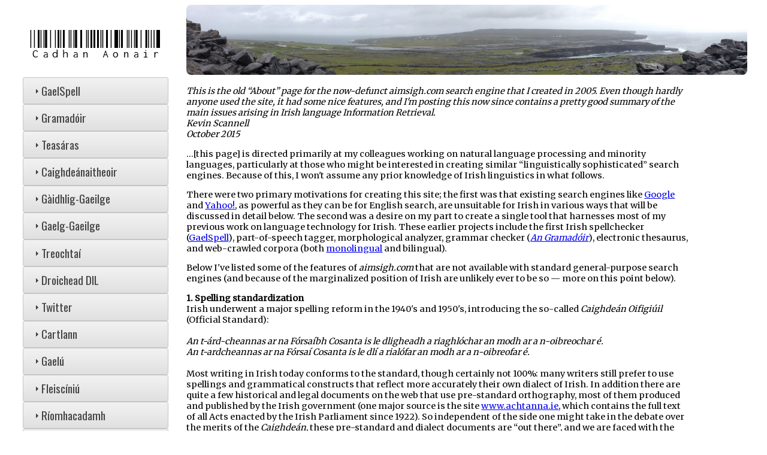

--- FILE ---
content_type: text/html
request_url: https://www.cadhan.com/aimsigh/
body_size: 9426
content:
<!doctype html>
<html lang="ga">
<head>
  <meta charset="utf-8">
  <meta name="viewport" content="width=device-width, initial-scale=1">
<title>Aimsigh.com: Eolas</title>
  <link rel="canonical" href="https://cadhan.com/aimsigh/" />
  <link href="https://fonts.googleapis.com/css?family=Merriweather|Libre+Barcode+128+Text|Oswald" rel="stylesheet">
  <link rel="stylesheet" href="https://code.jquery.com/ui/1.12.1/themes/base/jquery-ui.css">
  <link rel="stylesheet" href="/css/cadhan.css">
  <link rel="shortcut icon" href="/pic/favicon.png" type="image/png"/>
  <script src="https://code.jquery.com/jquery-1.12.4.js"></script>
  <script src="https://code.jquery.com/ui/1.12.1/jquery-ui.js"></script>
  <script>
  $( function() {
    $( "#accordion" ).accordion({
      active: 15,
      animate: 200,
      collapsible: true,
      heightStyle: "content",
    });
  } );
  </script>
</head>
<body>
<div class="top">
  <div class="home">
    <div class="logo"><a href="/">Cadhan Aonair</a></div>
  </div>
  <div class="coverpic"><img src="/pic/dunaonghusa.png" width="100%"/></div>
</div>
<div class="nav">
  <div id="accordion">
    <h3>GaelSpell</h3>
    <div>
      <ul>
        <li><a href="/gaelspell/">Baile</a></li>
        <li><a target="_blank" href="http://www.potafocal.com/lit/">Úsáid ar líne</a></li>
        <li><a href="/gaelspell/sios.html">Íoslódáil</a></li>
        <li><a href="/gaelspell/cuidiu.html">Rannpháirtíocht</a></li>
        <li><a href="/gaelspell/sonrai.html">Stair</a></li>
        <li><a target="_blank" href="https://github.com/kscanne/gaelspell">Cód</a></li>
        <li><a target="_blank" href="https://github.com/kscanne/gaelspell/blob/master/API.md">API</a></li>
      </ul>
    </div>
    <h3>Gramadóir</h3>
    <div>
      <ul>
        <li><a href="/gramadoir/">Baile</a></li>
        <li><a href="/gramadoir/foirm.html">Úsáid ar líne</a></li>
        <li><a href="/gramadoir/sios.html">Íoslódáil</a></li>
        <li><a href="/gramadoir/cuidiu.html">Rannpháirtíocht</a></li>
        <li><a href="/gramadoir/stair.html">Stair</a></li>
        <li><a href="/gramadoir/sampla.html">Samplaí</a></li>
        <li><a href="/gramadoir/bugs.html">Fabhtanna</a></li>
        <li><a target="_blank" href="https://github.com/kscanne/gramadoir">Cód</a></li>
		<li><a target="_blank" href="https://github.com/kscanne/gramadoir/blob/master/API.md">API</a></li>
      </ul>
    </div>
    <h3>Teasáras</h3>
    <div>
      <ul>
        <li><a href="/lsg/">Baile</a></li>
        <li><a target="_blank" href="https://kevinscannell.com/files/lsg-1.001.pdf">Íoslódáil PDF</a></li>
        <li><a target="_blank" href="https://soceanainn.com/gaeilge/lsg/">Brabhsáil ar líne</a></li>
        <li><a href="/lsg/details.html">Mionsonraí</a></li>
        <li><a href="/lsg/thanks.html">Buíochas</a></li>
        <li><a target="_blank" href="https://github.com/kscanne/wordnet-gaeilge">Cód</a></li>
      </ul>
    </div>
    <h3>Caighdeánaitheoir</h3>
    <div>
      <ul>
        <li><a target="_blank" href="http://www.potafocal.com/cai/">Úsáid ar líne</a></li>
        <li><a target="_blank" href="https://github.com/kscanne/caighdean">Cód</a></li>
        <li><a target="_blank" href="https://github.com/kscanne/caighdean/blob/master/API.md">API</a></li>
        <li><a target="_blank" href="http://corpas.ria.ie/">Corpas Stairiúil</a></li>
        <li><a target="_blank" href="/ff/">Foras Feasa ar Éirinn</a></li>
        <li><a target="_blank" href="/euclid/">Euclid</a></li>
      </ul>
    </div>
    <h3>Gàidhlig-Gaeilge</h3>
    <div>
      <ul>
        <li><a target="_blank" href="http://www.intergaelic.com/gd-ga/trans/">Intergaelic</a></li>
        <li><a target="_blank" href="https://kevinscannell.com/files/gd2ga.pdf">Foclóir PDF</a></li>
        <li><a target="_blank" href="https://www.amazon.com/Focl%C3%B3ir-G%C3%A0idhlig-Gaeilge-Irish-Caoimh%C3%ADn-Scanaill/dp/0997566507">Leagan Clóite</a></li>
        <li><a href="/gd2ga/">Sruth Twitter</a></li>
        <li><a target="_blank" href="/beach/gd/">Cìr-ogham</a></li>
        <li><a target="_blank" href="/oipolloi/">Oi Polloi</a></li>
        <li><a href="/gd2ga/omurchu.html">Gaeilge→Gàidhlig</a></li>
        <li><a target="_blank" href="https://github.com/kscanne/gaidhlig">Cód</a></li>
        <li><a target="_blank" href="https://github.com/kscanne/caighdean/blob/master/API.md">API</a></li>
      </ul>
    </div>
    <h3>Gaelg-Gaeilge</h3>
    <div>
      <ul>
        <li><a target="_blank" href="http://www.intergaelic.com/gv-ga/trans/">Intergaelic</a></li>
        <li><a target="_blank" href="https://kevinscannell.com/files/gv2ga.pdf">Foclóir PDF</a></li>
        <li><a target="_blank" href="https://www.amazon.com/Focl%C3%B3ir-Manainnis-Gaeilge-Irish-Caoimh%C3%ADn-Scanaill/dp/0997566515">Leagan Clóite</a></li>
        <li><a target="_blank" href="https://kevinscannell.com/files/frasleabhar.pdf">Frásleabhar PDF</a></li>
        <li><a href="/gv2ga/">Sruth Twitter</a></li>
        <li><a target="_blank" href="/skeealaght/">Skeealaght</a></li>
        <li><a target="_blank" href="/nos-gaelg/">Nos.ie</a></li>
        <li><a target="_blank" href="https://github.com/UniversalDependencies/UD_Manx-Cadhan/tree/dev">Corpas Parsáilte</a></li>
        <li><a target="_blank" href="https://github.com/kscanne/gaelg">Cód</a></li>
        <li><a target="_blank" href="https://github.com/kscanne/caighdean/blob/master/API.md">API</a></li>
      </ul>
    </div>
    <h3>Treochtaí</h3>
    <div>
      <ul>
        <li><a href="/treochtai/index.html">Úsáid ar líne</a></li>
        <li><a href="/treochtai/samplai.html">Gailearaí</a></li>
        <li><a target="_blank" href="https://indigenoustweets.blogspot.com/2014/12/atlas-teangeolaiochta-don-21u-haois.html">Atlas Teangeolaíochta</a></li>
        <li><a target="_blank" href="https://github.com/kscanne/treocht">Cód</a></li>
        <li><a target="_blank" href="https://github.com/kscanne/treocht/blob/master/API.md">API</a></li>
      </ul>
    </div>
    <h3>Droichead DIL</h3>
    <div>
      <ul>
        <li><a href="/droichead/">Brollach</a></li>
        <li><a href="/droichead/A.html">Foclóir</a></li>
        <li><a target="_blank" href="https://github.com/kscanne/droichead">Cód</a></li>
      </ul>
    </div>
    <h3>Twitter</h3>
    <div>
      <ul>
        <li><a target="_blank" href="http://indigenoustweets.com/">Indigenous Tweets</a></li>
        <li><a target="_blank" href="https://twitter.com/HapaxGaeilge/">Hapax Gaeilge</a></li>
        <li><a target="_blank" href="https://twitter.com/AnGinideach/">An Tuiseal Ginideach</a></li>
        <li><a target="_blank" href="https://twitter.com/slabhru/">Slabhrú Focal</a></li>
        <li><a target="_blank" href="https://twitter.com/RoghaGabriel/">Rogha Gabriel</a></li>
        <li><a target="_blank" href="https://twitter.com/CrenaCille/lists/cr%C3%A9-na-cille">Cré na Cille</a></li>
        <li><a target="_blank" href="http://indigenoustweets.com/tweet2learn/ga/">Tweet2Learn</a></li>
      </ul>
    </div>
    <h3>Cartlann</h3>
    <div>
      <ul>
        <li><a href="/cuisle/">Cuisle</a></li>
        <li><a href="/gaelsceal/">Gaelscéal</a></li>
      </ul>
    </div>
    <h3>Gaelú</h3>
    <div>
      <ul>
        <li><a href="/gaelu/">Baile</a></li>
        <li><a href="/gaelu/foirm.html">Úsáid ar líne</a></li>
        <li><a href="/gaelu/samplai.html">Ceiliúráin á nGaelú</a></li>
      </ul>
    </div>
    <h3>Fleiscíniú</h3>
    <div>
      <ul>
        <li><a href="/fleiscin/">Baile</a></li>
        <li><a href="/fleiscin/usaid.html">Íoslódáil/Úsáid</a></li>
        <li><a href="/fleiscin/tastail.html">Taispeántas</a></li>
        <li><a href="/fleiscin/sonrai.html">Mionsonraí</a></li>
        <li><a href="/fleiscin/mile.html">Barr 1000</a></li>
        <li><a target="_blank" href="https://github.com/hyphenation/fleiscin">Cód</a></li>
      </ul>
    </div>
    <h3>Ríomhacadamh</h3>
    <div>
      <ul>
        <li><a target="_blank" href="https://riomhacadamh.wordpress.com/">Suíomh</a></li>
        <li><a target="_blank" href="https://mail.google.com/mail/">GMail</a></li>
        <li><a target="_blank" href="https://twitter.com/">Twitter</a></li>
        <li><a target="_blank" href="https://web.whatsapp.com/">WhatsApp</a></li>
        <li><a target="_blank" href="https://www.mozilla.org/en-US/firefox/all/">Firefox</a></li>
        <li><a target="_blank" href="https://ga.libreoffice.org/">LibreOffice</a></li>
        <li><a target="_blank" href="https://code.org/">Code.org</a></li>
        <li><a target="_blank" href="/beach/ga/">Cíor Thuathail</a></li>
        <li><a target="_blank" href="https://riomhacadamh.wordpress.com/tairgi/">Mórán eile!</a></li>
      </ul>
    </div>
    <h3>Chuala.me</h3>
    <div>
      <ul>
        <li><a target="_blank" href="http://chuala.me/">Suíomh</a></li>
        <li><a target="_blank" href="https://twitter.com/chuala_me">Barrscéalta</a></li>
        <li><a target="_blank" href="https://tuairisc.ie/ar-chuala-tu-ta-reddit-na-gaeilge-curtha-ar-fail-ag-kevin-scannell/">Sa Nuacht</a></li>
      </ul>
    </div>
    <h3>Accentuate.us</h3>
    <div>
      <ul>
        <li><a href="/accentuate/">Baile</a></li>
        <li><a href="/accentuate/foirm.html">Úsáid ar líne</a></li>
        <li><a target="_blank" href="https://sourceforge.net/p/lingala/code/HEAD/tree/">Cód</a></li>
        <li><a target="_blank" href="https://sourceforge.net/p/lingala/wiki/accentuate.us%20API/">API</a></li>
      </ul>
    </div>
    <h3>Acmhainní Eile</h3>
    <div>
      <ul>
        <li><a target="_blank" href="http://crubadan.org/">An Crúbadán</a></li>
        <li><a target="_blank" href="https://www.aistriulitriochta.ie/">Aistriú Litríochta</a><li>
        <li><a target="_blank" href="https://github.com/kscanne/filiocht/releases">Foclóir Rímeanna</a></li>
        <li><a target="_blank" href="https://ga.wikipedia.org/wiki/Catag%C3%B3ir:Fr%C3%A9amh_an_Eolais">Fréamh an Eolais</a></li>
        <li><a target="_blank" href="https://github.com/kscanne/canuint/">Canúintí na Gaeilge</a></li>
        <li><a target="_blank" href="https://kevinscannell.com/files/af-en-ga.html">Afracáinis-Gaeilge</a></li>
        <li><a href="/amhran/">Amhrán an Ghréasáin</a></li>
        <li><a href="/aimsigh/">Aimsigh.com</a></li>
      </ul>
    </div>
  </div> <!-- End accordion -->
</div>  <!-- End nav -->

<div class="content">
<p>
<i>
This is the old “About” page for the now-defunct aimsigh.com search engine that 
I created in 2005. Even though hardly anyone used the site, it had some
nice features, and I'm posting this now since contains a pretty good summary
of the main issues arising in Irish language Information Retrieval.<br>
Kevin Scannell<br>
October 2015
</i>
</p>
<p>
...[this page] is directed primarily at my colleagues working
on natural language processing and minority languages, particularly
at those who might be interested in creating similar
“linguistically sophisticated” search engines.
Because of this, I won't assume any prior knowledge of 
Irish linguistics in what follows.
</p>
<p>
There were two primary motivations for creating this site;
the first was that existing search engines like
<a target="_blank" href="https://www.google.com/">Google</a> and
<a target="_blank" href="https://www.yahoo.com/">Yahoo!</a>,
as powerful as they can be for English search, are unsuitable for
Irish in various ways that
will be discussed in detail below.
The second was a desire on my part to create a single tool 
that harnesses most of my 
previous work on language technology for Irish. 
These earlier projects
include the first Irish spellchecker
(<a target="_blank" href="/gaelspell/index-en.html">GaelSpell</a>),
part-of-speech tagger, morphological analyzer, grammar checker
(<a target="_blank" href="/gramadoir/index-en.html"><i>An Gramadóir</i></a>),
electronic thesaurus, and web-crawled corpora
(both <a target="_blank" href="http://crubadan.org/">monolingual</a> and
bilingual).
</p>
<p>
Below I've listed some of the features of <i>aimsigh.com</i>
that are not available with standard general-purpose search
engines (and because of the marginalized position of Irish
are unlikely ever to be so &mdash; more on this point below).
</p>
<p>
<b>1. Spelling standardization</b><br>
Irish underwent a major spelling reform in the 1940's
and 1950's, introducing the so-called <i>Caighdeán Oifigiúil</i> (Official Standard):<br><br>
<i>An t-árd-cheannas ar na Fórsaíbh Cosanta is le dligheadh a riaghlóchar an modh ar a n-oibreochar é.</i><br>
<i>An t-ardcheannas ar na Fórsaí Cosanta is le dlí a rialófar an modh ar a n-oibreofar é.</i><br><br>
Most writing in Irish today conforms to the standard,
though certainly not 100%: many writers
still prefer to use spellings and grammatical
constructs that reflect more accurately their
own dialect of Irish.  In addition there are quite
a few historical and legal documents on the web that use
pre-standard orthography, most of them produced
and published by
the Irish government (one major source is the site
<a target="_blank" href="http://www.achtanna.ie/">www.achtanna.ie</a>,
which contains the full text of all Acts enacted by the Irish
Parliament since 1922).
So independent of the side one might take in the debate over the
merits of the <i>Caighdeán</i>, these pre-standard and dialect
documents are “out there”, and we are faced with the
inescapable engineering challenge of making them easily available
through a search interface.
</p>
<p>
To achieve this, the <i>aimsigh.com</i> engine employs a sophisticated 
“Irish standardizer” which amounts to a finite state transducer
encoding the morphological rules of non-standard Irish together
with mappings to standardized forms.  These rules are augmented
with a large database of non-standard/standard word pairs that was extracted in
part from a parallel corpus of
English and Irish texts (read more about this here:
<a target="_blank" href="https://kevinscannell.com/files/ccgb.pdf">Applications of parallel corpora to the development of monolingual language technologies</a>).
The end result is that if a user selects the box
<i>Litriú neamhchaighdeánach</i> (Non-standard spelling)
on the main <i>aimsigh.com</i> page, and enters in word like
<i>Gaeilge</i> (Irish language), any documents containing either
<i>Gaeilge</i> or one
of the non-standard spellings <i>Gaolainn, Gaedhilge, Gaedhilg, Gaedhealg, Gaedhealaing, Gaeilic, Gaoidhealg, Gaodhalainn, Gaelainn, Gaeluinn, ...</i>, etc.
will be retrieved...
</p>
<p>
A nice side-effect of this feature is that the standardization process
also corrects common spelling errors, so if you can't remember
how to spell <i>ionannas</i> and you search for <i>ionnanas</i>, you will
still retrieve all documents containing the correct spelling.
Conversely a search for <i>Údarás</i> (“Authority”, spelled correctly)
will turn up documents containing
misspellings <i>Udarás</i> or <i>Údaras</i> which is probably the
desired behavior, since such misspellings are remarkably common,
even in presumably-edited texts.
</p>
<p>
<b>2. Initial mutations</b><br>
The beginning of a word in Irish can be written in 
different ways depending on the grammatical context.
For example, <i>bean</i> (woman) becomes <i>an bhean</i> after
the definite article <i>an</i> and <i>ár mbean</i> after the 
possessive pronoun <i>ár</i> (our).    Several other possibilities
occur when a word begins with a vowel: <i>athair</i> (father)
can become <i>t-athair, n-athair, d'athair</i>, etc.
In most cases, the presence or absence of one of these 
mutations has no real effect on the semantics of the word
in question, somewhat like the presence or absence of an
initial capital on a (non-proper) noun in English.
In other words, someone searching for information on lexicography
(<i>foclóireacht</i>) would surely be just as happy
to retrieve documents containing <i>fhoclóireacht</i> or <i>bhfoclóireacht</i>.
</p>
<p>
This behavior can be achieved by selecting
the button <i>Focail chlaochlaithe</i> (Mutated words) on
the main <i>aimsigh.com</i> page (I generally select this button
for all of my own searches).  For example, to find documents concerning
the country of Sudan, one might search for the term <i>Súdáin</i>,
but since this word generally follows the definite article in Irish,
and is therefore prefixed with a “t”, it is much more effective
to search with <i>aimsigh.com</i>...
</p>
<p>
<b>3. Inflectional morphology</b><br>
Irish morphology is much more complicated than English
morphology, and because of this, it is desirable to perform
“stemmed” searches in many instances.  For example, 
if one is interested
in Irish language schools it is convenient to be able
to search for the single term <i>gaelscoil</i> and retrieve all documents
containing <i>gaelscoil, gaelscoile</i> (genitive), 
or <i>gaelscoileanna</i> (plural) as well as the mutated forms
of these words (<i>ghaelscoil, ngaelscoil</i>, etc., nine words in all).
Verbal morphology is even more complicated,
with a single root word typically producing more than 50
inflected/mutated forms.
</p>
<p>
Stemmed searches can be performed by selecting
the button <i>Focail chlaochlaithe infhillte</i> (Mutated and inflected words).
For example, if you are interested in monetary policy, you would
naturally try to search for <i>airgeadaíocht</i>; while Google returns 
only a couple of results for this query, we get several hundred with the
<i>aimsigh.com</i> stemming feature activated...<br><br>
</p>
<p>
Stemmed searching has a mixed reputation in information retrieval circles,
though this might be due in part to the fact that most research has
been done on English or other languages with similarly limited 
morphological complexity.
The other issue is that a lot of online stemming is done with
“resource-light” approaches like the Porter algorithm;
<i>aimsigh.com</i> instead uses a full lexicon and morphological analysis to
guarantee correct stemming.
It is worth noting also that Irish morphology is not nearly as complicated
as languages like Basque, Swahili, or Hiligaynon, 
where a certain amount of stemming
would seem to be absolutely essential.
</p>
<p>
<b>4. Only Irish language documents</b><br>
Irish language documents on the web are drowned in a veritable 
sea of English, Spanish, German, etc., and 
simple searches with Google or Yahoo! are often fruitless 
because of this.
One issue of course is that some Irish words
accidentally coincide with English words: think of <i>bean</i> (woman), 
<i>punt</i> (pound), <i>file</i> (poet), or <i>tine</i> (fire).
And English is not the only problem;
if you search for a very Irish-looking word like <i>luach</i> (value)
with a standard search engine, you'll turn up very few
Irish documents because this word
also means “calendar” in Hebrew.
In addition, there are many lexical conflicts with
Scottish Gaelic, which has a somewhat smaller
but not inconsequential web presence; a search
for a word like <i>ceist</i> will yield documents
split roughly half-and-half between Scottish and
Irish Gaelic.
So perhaps, in frustration, you swear off ever using
any words that happen to coincide with anything from
any other written language, and decide to search for
<i>“Bunreacht na hÉireann”</i> (Constitution of Ireland). 
As it turns out, the first seven hits on Google point
to English documents!
A related (but obviously less important) issue is the irritation
of having to click through
“Choose your language” splash pages on Irish governmental web sites
(when indeed a choice is offered).   You are taken to such a page
for example when you
search for <i>Foras na Gaeilge</i> with Google;
the top hit for <i>aimsigh.com</i> is instead
the Irish language home page....
</p>
<p>
This feature is, of course, not particularly remarkable 
in a technological sense; most search 
engines offer the ability to restrict results
to particular languages.  The problem is that they usually
only offer a selection of the most prominent 30-35 languages
on the web.  Now without too much work (and granted a certain amount
of volunteer help from native speakers) I was able
to train statistical language recognizers for the “next” 150
or so languages and run web crawlers
for each of them (see <a target="_blank" href="http://crubadan.org/">Corpus building for minority languages</a> for more information).  So I suspect that the
restriction to 30+ languages on Google's site must be a user interface
decision on their part, so that 
Swedish speakers won't have to scan through a list of 
200 (or 500 or 1000) languages to find Swedish in a pull-down menu.
</p>
<p>
<b>5. Non-standard representations of <i>síntí fada</i></b><br>
For the non-Irish-speaking readers,
<i>síntí fada</i> are the acute accents that appear on many
vowels in Irish.   Back in the day before 8-bit email was
widely available, messages sent to popular email discussion
lists like
<a target="_blank" href="https://listserv.heanet.ie/gaelic-l.html">GAELIC-L</a>
were written with the infamous <i>slaiseanna</i>
to indicate the accents: <tt>u/rsce/alai/</tt> = <i>úrscéalaí</i> (novelist)
or <tt>te/acschomhad</tt> = <i>téacschomhad</i> (text file).
So, as a consequence, the archives of such mailing lists
(which form the single largest source
of Irish language material on the web as of this writing),
are essentially invisible to standard search engines (which
would all index the above words as separate units
<i>u</i> + <i>rsce</i> + <i>alai</i>
or
<i>te</i> + <i>acschomhad</i>).
In contrast, the <i>aimsigh.com</i> engine automatically detects pages
that use unusual conventions and converts them to a standard format for
indexing....
</p>
<p>
<b>6. Decapitalization according to Irish conventions</b><br>
When certain initial mutations (“t” and “n” before vowels) are
added to uppercase words, the mutating letter is written in 
lowercase and without a hyphen: <i>Acht</i> &gt; <i>tAcht</i> (a legislative act),
or <i>Ocht</i> &gt; <i>nOcht</i> (eight).  
On the other hand, the lowercase versions
of the same words are written <em>with</em> hyphens: <i>t-acht</i>, <i>n-ocht</i>.
The really bad news is that in these two cases, naïve conversion to lowercase
produces completely different Irish words (<i>tacht</i> is a verb meaning
“choke” and <i>nocht</i> is either a verb or adjective meaning “bare”). 
So if (for whatever reason)
you enter <i>tacht</i> into Google, the Irish language results that are
retrieved are all incorrect, referring to <i>tAcht</i>...
</p>
<p>
<b>7. Automatic translation and augmentation of document titles</b><br>
One of my main interests is in machine translation, and I have
a rudimentary system in place for translating
English text to Irish. 
This is used when documents are harvested from the web
to translate boilerplate English titles into Irish; 
for example “GAELIC-L Archives — June 2000” would appear in 
<i>aimsigh.com</i>
search results as “Cartlann GAELIC-L — Meitheamh 2000”.
Or bilingual titles like “TG4 — Irish language television channel — Teilifis Gaeilge” [sic] are shortened and corrected to 
“TG4 — Teilifís Ghaeilge”.   This makes for more effective
searching (since we assume primarily Irish language search terms
will be used) and also a more pleasing Irish-only visual experience
when scanning results.
</p>
<p>
In addition, we augment useless titles with additional 
information to help clarify the contents of the document.
Here “useless” means, in the worst case, no title at all, as is the case 
for articles in the newspaper <i>Lá</i>,
but also refers to situations in which the title, even if translated, fails
to provide useful clues as to the contents of the document, or fails
to distinguish the document from others on the site; good examples
are pages from the Irish Times <i>Teanga Bheo</i> site, 
the majority of which are titled simply
“An Teanga Bheo — The Irish Times weekly Irish language site”.
For the <i>Lá</i> articles, we do our best to extract the
title from the body of the HTML document and construct a title from that.
For the <i>Teanga Bheo</i> articles, it is possible to extract the date of
publication from the URL; this is translated to Irish and appended
to the title.  Similar tricks are used for a number of other sites...
</p>
<p>
<b>8. Manually-curated document database</b><br>
Above, we bemoaned the fact that Irish language documents form
only the tiniest fraction of all those available on the web.
On the other hand, once the Irish documents have been separated
from the rest, the small size of the resulting database
(hundreds of thousands of documents vs. billions) is a great
advantage. On the one hand, there seem to be quite a few
Irish documents (thousands) out there that are not indexed at all by Google
(some examples linked below); I suspect that we had better luck in
turning these up by focusing our crawling on a relatively small number
of especially productive (mostly .ie) domains...
</p>
<p>
Conversely, “spam sites” are becoming more
of a problem for the large search engines, and quite a few searches
for Irish language documents will turn up useless sites that
simply repeat verbatim excerpts from various other pages.
For example, if you search for the title “Irish Times weekly Irish language”
on Google, there are 44 unique results returned of which only 5 appear
to be legitimate.  Because of the smaller scale of <i>aimsigh.com</i>
it is an easy matter to detect such sites semi-automatically
and then remove them from our indices...
</p>
<p>
<b>9. Irish-centric page ranking</b><br>
Even when there are documents available that contain 
legitimate Irish text, it sometimes happens that the page ranking algorithms
are skewed in favor of sites that are heavily linked
from non-Irish web pages.  A good example is the Open Directory
Project <a target="_blank" href="https://dmoz-odp.org/">dmoz.org</a> which often 
gets high page rankings because of its wide popularity (especially
among English and German speakers).   Unfortunately almost
no Irish language sites are contained in the directory and so
results from dmoz.org or one of its many mirrors are of little
use to an Irish speaker.   This can be illustrated by searching for
something like <i>Eolaíocht</i> with Google; about half of the returned
results are from Open Directory mirror sites...
</p>
<p>
Another example is the “Foras na Gaeilge” query discussed and linked above; 
the default English page is listed as the second search result,
while the default Irish page is nowhere to be found.
When ranking pages, <i>aimsigh.com</i> only considers links
emanating from other Irish language pages; while this system is
still not perfect it seems to improve matters greatly.
</p>
</div>

<div class="footer">
  <hr/>
  <div class="teanga">➤ <a href="/aimsigh/index-en.html">English</a></div>
  <div class="cearta">Cuirtear an leathanach seo ar fáil de réir téarmaí <a rel="license" target="_blank" href="https://creativecommons.org/licenses/by-sa/3.0/">Creative Commons Attribution-ShareAlike 3.0 Unported License</a>. <a rel="license" target="_blank" href="https://creativecommons.org/licenses/by-sa/3.0/"><img alt="Creative Commons License" src="/pic/by-sa-80x15.png"/></a></div>
</div>
 
</body>
</html>


--- FILE ---
content_type: text/css
request_url: https://www.cadhan.com/css/cadhan.css
body_size: 1340
content:
body {
/*	background-color: #f0fff0; */  /* super pale green */
/*	background-color: #f5f5e8; /* /* parchment */
/*	background-color: #f4f4ff; */  /* super pale blue */
	background-color: #ffffff;  /* white */
	color: black;
}

div.nav a {
	text-decoration: none;
	color: black;
}

div.nav a[href^="http://"]:after, div.nav a[href^="https://"]:after {
/*
  content: url('/pic/Icon_External_Link.png');
*/
  background-image: url('/pic/Icon_External_Link.png');
  background-size: 0.9em 0.9em; /* 12px 12px; */
  margin: 0 0 0 0.5em;
  display: inline-block;
  width: 0.9em;
  height: 0.9em;
  content: "";
}

div.content a[href^="http://"]:after, div.content a[href^="https://"]:after {
  content: none;
}

p.centered img {
	display: block;
	margin-left: auto;
	margin-right: auto;
}

:focus, :active {
  outline: 0;
}

.top {
/* these lines clear the float before starting nav and content */
	overflow: auto;
	width: 100%;
}

.home {
	float: left;
	width: 24%;
}

.logo {
	text-align: center;
	vertical-align: middle;
/*	line-height: 128px; */
	font-family: 'Libre Barcode 128 Text', cursive;
	font-size: 300%;
	font-size: 4vw;
	white-space: nowrap;
    margin-top: 0.8em;
}

.logo a {
	text-decoration: none;
	color: black;
}

.coverpic {
	float: left;
	width: 74%;
}

.coverpic img {
	border-radius: 8px;
}

.nav {
	width: 24%;
	float: left;
}

#accordion {
  width: 80%;
  margin: 0px auto;  /* no top margin + centered L/R */
 /* font-family: 'Cantarell', sans-serif; */
  font-family: 'Oswald', sans-serif;
	font-size: 100%;
	font-size: 1.5vw;
}

#accordion .ui-accordion-header {
  background-color: #f2f2f2;
  margin: 0px;  /* removes default top/bottom margins from the h3 */
  background-image: linear-gradient(to bottom,  #f2f2f2 0%,#e0e0e0 100%);
}

#accordion .ui-accordion-header-active {
  background: #a0a0a0 !important;
  margin: 0px;  /* removes default top/bottom margins from the h3 */
  background-image: linear-gradient(to bottom,  #a0a0a0 0%,#606060 100%) !important;
}

#accordion .ui-accordion-content {
  background-color: #f3f3f3;
  font-size: 85%;
}

#accordion .ui-accordion-content > * {
  margin: 0;
  padding: 20px;
}

#accordion .ui-accordion-content ul {
	margin: 0;
	padding: 0;
	list-style: none;
}

#accordion .ui-accordion-content li {
	margin-bottom: 3px;
}

#accordion .ui-accordion-content li a:hover {
 /* background-color: #d0d0d0; */
  text-decoration: underline;
} 

.content {
	width: 74%;
	float: left;
/*	font-family: 'Balthazar', serif; */
/*	font-family: 'Quattrocento', serif; */
	font-family: 'Merriweather', serif;
	font-size: 90%;
}

.content ol {
	width: 90%;
}
.content ul{
	width: 90%;
}

.content p {
	width: 90%;
}

.content h2 {
	font-size: 120%;
    font-weight: 600;
}

.content h3 {
	font-size: 108%;
    font-weight: 600;
}

.content a img {
	border: 0;
}

textarea#sourcetext {
  -webkit-box-sizing: border-box;
  -moz-box-sizing: border-box;
  box-sizing: border-box;
  width: 97%;
}

img.ardheis {
	float: right;
	margin: 10px;
}

.footer {
  font-size: 70%;
  width: 95%;
  padding-top: 8px;
  padding-bottom: 8px;
  overflow: hidden;
  float: right;
  font-family: 'Merriweather', serif;
}

div.teanga {
	float: left;
	margin-top: 4px;
}

div.cearta {
	float: right;
}

div.cearta img {
	border-width:0;
	margin-top: 6px;
	margin-left: 8px;
	margin-right: 5px;
}

.footer hr {
    border: 0;
    height: 1px;
    background-image: linear-gradient(to right, rgba(0, 0, 0, 0), rgba(0, 0, 0, 0.75), rgba(0, 0, 0, 0));
}

table.fleiscin {
	border-collapse: collapse;
}

table.fleiscin td {
	border: 1px solid #ddd;
	padding: 8px;
}

table.fleiscin tr:nth-child(even) {
	background-color: #f2f2f2;
}

table.fleiscin th {
    font-weight: 600;
	border: 1px solid #ddd;
	padding: 10px;
}

@font-face {
  font-family: 'BunchloNuaGC';
  src: url('../css/BunchloNuaGC.woff') format('woff');
}

span.seanchlo {
  font-family: 'BunchloNuaGC';
  font-size: 120%;
}
